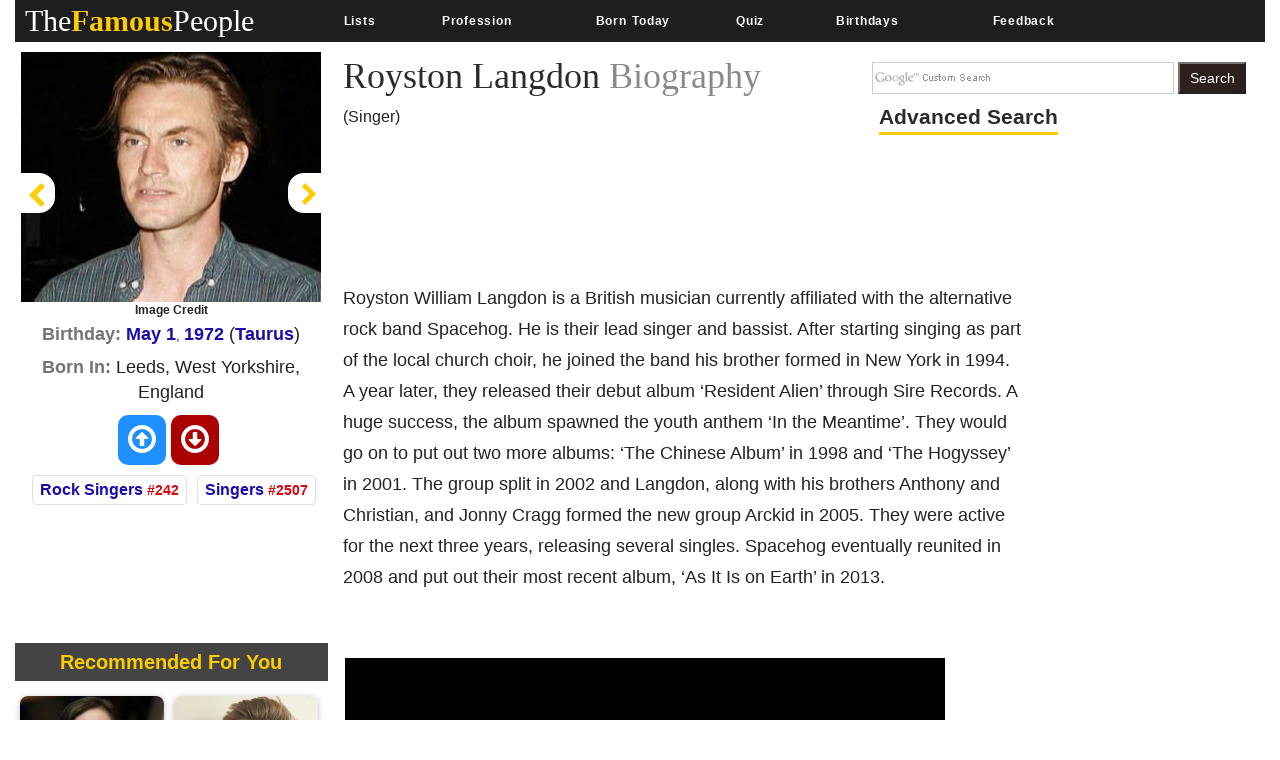

--- FILE ---
content_type: text/html; charset=utf-8
request_url: https://www.google.com/recaptcha/api2/aframe
body_size: 264
content:
<!DOCTYPE HTML><html><head><meta http-equiv="content-type" content="text/html; charset=UTF-8"></head><body><script nonce="IkCeORmwAhdd6aQei_nyfg">/** Anti-fraud and anti-abuse applications only. See google.com/recaptcha */ try{var clients={'sodar':'https://pagead2.googlesyndication.com/pagead/sodar?'};window.addEventListener("message",function(a){try{if(a.source===window.parent){var b=JSON.parse(a.data);var c=clients[b['id']];if(c){var d=document.createElement('img');d.src=c+b['params']+'&rc='+(localStorage.getItem("rc::a")?sessionStorage.getItem("rc::b"):"");window.document.body.appendChild(d);sessionStorage.setItem("rc::e",parseInt(sessionStorage.getItem("rc::e")||0)+1);localStorage.setItem("rc::h",'1766785121379');}}}catch(b){}});window.parent.postMessage("_grecaptcha_ready", "*");}catch(b){}</script></body></html>